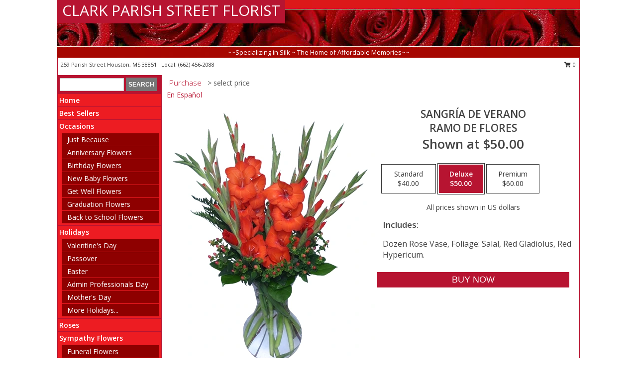

--- FILE ---
content_type: text/html; charset=UTF-8
request_url: https://www.clarkflorist.net/product/es01109/sangra-de-verano
body_size: 13662
content:
		<!DOCTYPE html>
		<html xmlns="http://www.w3.org/1999/xhtml" xml:lang="en" lang="en" xmlns:fb="http://www.facebook.com/2008/fbml">
		<head>
			<title>SANGRÍA DE VERANO Ramo de Flores in Houston, MS - CLARK PARISH STREET FLORIST</title>
            <meta http-equiv="Content-Type" content="text/html; charset=UTF-8" />
            <meta name="description" content = " Order SANGRÍA DE VERANO Ramo de Flores from CLARK PARISH STREET FLORIST - Houston, MS Florist &amp; Flower Shop." />
            <meta name="keywords" content = "CLARK PARISH STREET FLORIST, SANGRÍA DE VERANO Ramo de Flores, Houston, MS, Mississippi" />

            <meta property="og:title" content="CLARK PARISH STREET FLORIST" />
            <meta property="og:description" content=" Order SANGRÍA DE VERANO Ramo de Flores from CLARK PARISH STREET FLORIST - Houston, MS Florist &amp; Flower Shop." />
            <meta property="og:type" content="company" />
            <meta property="og:url" content="https://www.clarkflorist.net/product/es01109/sangra-de-verano" />
            <meta property="og:site_name" content="CLARK PARISH STREET FLORIST" >
            <meta property="og:image" content="https://cdn.myfsn.com/flowerdatabase/e/es01109LG.425.webp">
            <meta property="og:image:secure_url" content="https://cdn.myfsn.com/flowerdatabase/e/es01109LG.425.webp" >
            <meta property="fb:admins" content="1379470747" />
            <meta name="viewport" content="width=device-width, initial-scale=1">
            <link rel="apple-touch-icon" href="https://cdn.myfsn.com/myfsn/images/touch-icons/apple-touch-icon.png" />
            <link rel="apple-touch-icon" sizes="120x120" href="https://cdn.myfsn.com/myfsn/images/touch-icons/apple-touch-icon-120x120.png" />
            <link rel="apple-touch-icon" sizes="152x152" href="https://cdn.myfsn.com/myfsn/images/touch-icons/apple-touch-icon-152x152.png" />
            <link rel="apple-touch-icon" sizes="167x167" href="https://cdn.myfsn.com/myfsn/images/touch-icons/apple-touch-icon-167x167.png" />
            <link rel="apple-touch-icon" sizes="180x180" href="https://cdn.myfsn.com/myfsn/images/touch-icons/apple-touch-icon-180x180.png" />
            <link rel="icon" sizes="192x192" href="https://cdn.myfsn.com/myfsn/images/touch-icons/touch-icon-192x192.png">
			<link href="https://fonts.googleapis.com/css?family=Open+Sans:300,400,600&display=swap" rel="stylesheet" media="print" onload="this.media='all'; this.onload=null;" type="text/css">
			<link href="https://cdn.myfsn.com/js/jquery/slicknav/slicknav.min.css" rel="stylesheet" media="print" onload="this.media='all'; this.onload=null;" type="text/css">
			<link href="https://cdn.myfsn.com/js/jquery/jquery-ui-1.13.1-myfsn/jquery-ui.min.css" rel="stylesheet" media="print" onload="this.media='all'; this.onload=null;" type="text/css">
			<link href="https://cdn.myfsn.com/css/myfsn/base.css?v=191" rel="stylesheet" type="text/css">
			            <link rel="stylesheet" href="https://cdnjs.cloudflare.com/ajax/libs/font-awesome/5.15.4/css/all.min.css" media="print" onload="this.media='all'; this.onload=null;" type="text/css" integrity="sha384-DyZ88mC6Up2uqS4h/KRgHuoeGwBcD4Ng9SiP4dIRy0EXTlnuz47vAwmeGwVChigm" crossorigin="anonymous">
            <link href="https://cdn.myfsn.com/css/myfsn/templates/standard/standard.css.php?v=191&color=bright-red" rel="stylesheet" type="text/css" />            <link href="https://cdn.myfsn.com/css/myfsn/stylesMobile.css.php?v=191&solidColor1=535353&solidColor2=535353&pattern=florish-bg.png&multiColor=0&color=bright-red&template=standardTemplate" rel="stylesheet" type="text/css" media="(max-width: 974px)">

            <link rel="stylesheet" href="https://cdn.myfsn.com/js/myfsn/front-end-dist/assets/layout-classic-Cq4XolPY.css" />
<link rel="modulepreload" href="https://cdn.myfsn.com/js/myfsn/front-end-dist/assets/layout-classic-V2NgZUhd.js" />
<script type="module" src="https://cdn.myfsn.com/js/myfsn/front-end-dist/assets/layout-classic-V2NgZUhd.js"></script>

            			<link rel="canonical" href="" />
			<script type="text/javascript" src="https://cdn.myfsn.com/js/jquery/jquery-3.6.0.min.js"></script>
                            <script type="text/javascript" src="https://cdn.myfsn.com/js/jquery/jquery-migrate-3.3.2.min.js"></script>
            
            <script defer type="text/javascript" src="https://cdn.myfsn.com/js/jquery/jquery-ui-1.13.1-myfsn/jquery-ui.min.js"></script>
            <script> jQuery.noConflict(); $j = jQuery; </script>
            <script>
                var _gaq = _gaq || [];
            </script>

			<script type="text/javascript" src="https://cdn.myfsn.com/js/jquery/slicknav/jquery.slicknav.min.js"></script>
			<script defer type="text/javascript" src="https://cdn.myfsn.com/js/myfsnProductInfo.js?v=191"></script>

        <!-- Upgraded to XHR based Google Analytics Code -->
                <script async src="https://www.googletagmanager.com/gtag/js?id=G-QN0SJR0JBP"></script>
        <script>
            window.dataLayer = window.dataLayer || [];
            function gtag(){dataLayer.push(arguments);}
            gtag('js', new Date());

                            gtag('config', 'G-QN0SJR0JBP');
                                gtag('config', 'G-EMLZ5PGJB1');
                        </script>
                    <script>
				function toggleHolidays(){
					$j(".hiddenHoliday").toggle();
				}
				
				function ping_url(a) {
					try { $j.ajax({ url: a, type: 'POST' }); }
					catch(ex) { }
					return true;
				}
				
				$j(function(){
					$j(".cartCount").append($j(".shoppingCartLink>a").text());
				});

			</script>
            <script type="text/javascript">
    (function(c,l,a,r,i,t,y){
        c[a]=c[a]||function(){(c[a].q=c[a].q||[]).push(arguments)};
        t=l.createElement(r);t.async=1;t.src="https://www.clarity.ms/tag/"+i;
        y=l.getElementsByTagName(r)[0];y.parentNode.insertBefore(t,y);
    })(window, document, "clarity", "script", "mm92hjp6i8");
</script>            <script type="application/ld+json">{"@context":"https:\/\/schema.org","@type":"LocalBusiness","@id":"https:\/\/www.clarkflorist.net","name":"CLARK PARISH STREET FLORIST","telephone":"6624562088","email":"clarksflorist@peoplepc.com","url":"https:\/\/www.clarkflorist.net","priceRange":"35 - 700","address":{"@type":"PostalAddress","streetAddress":"259 Parish Street","addressLocality":"Houston","addressRegion":"MS","postalCode":"38851","addressCountry":"USA"},"geo":{"@type":"GeoCoordinates","latitude":"33.89240","longitude":"-89.00340"},"image":"https:\/\/cdn.atwilltech.com\/myfsn\/images\/touch-icons\/touch-icon-192x192.png","openingHoursSpecification":[{"@type":"OpeningHoursSpecification","dayOfWeek":"Monday","opens":"09:00:00","closes":"16:00:00"},{"@type":"OpeningHoursSpecification","dayOfWeek":"Tuesday","opens":"09:00:00","closes":"16:00:00"},{"@type":"OpeningHoursSpecification","dayOfWeek":"Wednesday","opens":"09:00:00","closes":"16:00:00"},{"@type":"OpeningHoursSpecification","dayOfWeek":"Thursday","opens":"09:00:00","closes":"16:00:00"},{"@type":"OpeningHoursSpecification","dayOfWeek":"Friday","opens":"09:00:00","closes":"16:00:00"},{"@type":"OpeningHoursSpecification","dayOfWeek":"Saturday","opens":"09:30:00","closes":"13:00:00"},{"@type":"OpeningHoursSpecification","dayOfWeek":"Sunday","opens":"00:00","closes":"00:00"}],"specialOpeningHoursSpecification":[],"sameAs":["https:\/\/www.facebook.com\/pages\/Houston-MS\/CLARK-PARISH-STREET-FLORIST\/374032494640","https:\/\/maps.app.goo.gl\/mxU9pDRziL4f2nAL9"],"areaServed":{"@type":"Place","name":["Calhoun City","Houlka","Houston","Mantee","Okolona","Vardaman","Woodland"]}}</script>            <script type="application/ld+json">{"@context":"https:\/\/schema.org","@type":"Service","serviceType":"Florist","provider":{"@type":"LocalBusiness","@id":"https:\/\/www.clarkflorist.net"}}</script>            <script type="application/ld+json">{"@context":"https:\/\/schema.org","@type":"BreadcrumbList","name":"Site Map","itemListElement":[{"@type":"ListItem","position":1,"item":{"name":"Home","@id":"https:\/\/www.clarkflorist.net\/"}},{"@type":"ListItem","position":2,"item":{"name":"Best Sellers","@id":"https:\/\/www.clarkflorist.net\/best-sellers.php"}},{"@type":"ListItem","position":3,"item":{"name":"Occasions","@id":"https:\/\/www.clarkflorist.net\/all_occasions.php"}},{"@type":"ListItem","position":4,"item":{"name":"Just Because","@id":"https:\/\/www.clarkflorist.net\/any_occasion.php"}},{"@type":"ListItem","position":5,"item":{"name":"Anniversary Flowers","@id":"https:\/\/www.clarkflorist.net\/anniversary.php"}},{"@type":"ListItem","position":6,"item":{"name":"Birthday Flowers","@id":"https:\/\/www.clarkflorist.net\/birthday.php"}},{"@type":"ListItem","position":7,"item":{"name":"New Baby Flowers","@id":"https:\/\/www.clarkflorist.net\/new_baby.php"}},{"@type":"ListItem","position":8,"item":{"name":"Get Well Flowers","@id":"https:\/\/www.clarkflorist.net\/get_well.php"}},{"@type":"ListItem","position":9,"item":{"name":"Graduation Flowers","@id":"https:\/\/www.clarkflorist.net\/graduation-flowers"}},{"@type":"ListItem","position":10,"item":{"name":"Back to School Flowers","@id":"https:\/\/www.clarkflorist.net\/back-to-school-flowers"}},{"@type":"ListItem","position":11,"item":{"name":"Holidays","@id":"https:\/\/www.clarkflorist.net\/holidays.php"}},{"@type":"ListItem","position":12,"item":{"name":"Valentine's Day","@id":"https:\/\/www.clarkflorist.net\/valentines-day-flowers.php"}},{"@type":"ListItem","position":13,"item":{"name":"Passover","@id":"https:\/\/www.clarkflorist.net\/passover.php"}},{"@type":"ListItem","position":14,"item":{"name":"Easter","@id":"https:\/\/www.clarkflorist.net\/easter-flowers.php"}},{"@type":"ListItem","position":15,"item":{"name":"Admin Professionals Day","@id":"https:\/\/www.clarkflorist.net\/admin-professionals-day-flowers.php"}},{"@type":"ListItem","position":16,"item":{"name":"Mother's Day","@id":"https:\/\/www.clarkflorist.net\/mothers-day-flowers.php"}},{"@type":"ListItem","position":17,"item":{"name":"Father's Day","@id":"https:\/\/www.clarkflorist.net\/fathers-day-flowers.php"}},{"@type":"ListItem","position":18,"item":{"name":"Rosh Hashanah","@id":"https:\/\/www.clarkflorist.net\/rosh-hashanah.php"}},{"@type":"ListItem","position":19,"item":{"name":"Grandparents Day","@id":"https:\/\/www.clarkflorist.net\/grandparents-day-flowers.php"}},{"@type":"ListItem","position":20,"item":{"name":"Thanksgiving (CAN)","@id":"https:\/\/www.clarkflorist.net\/thanksgiving-flowers-can.php"}},{"@type":"ListItem","position":21,"item":{"name":"National Boss Day","@id":"https:\/\/www.clarkflorist.net\/national-boss-day"}},{"@type":"ListItem","position":22,"item":{"name":"Sweetest Day","@id":"https:\/\/www.clarkflorist.net\/holidays.php\/sweetest-day"}},{"@type":"ListItem","position":23,"item":{"name":"Halloween","@id":"https:\/\/www.clarkflorist.net\/halloween-flowers.php"}},{"@type":"ListItem","position":24,"item":{"name":"Thanksgiving (USA)","@id":"https:\/\/www.clarkflorist.net\/thanksgiving-flowers-usa.php"}},{"@type":"ListItem","position":25,"item":{"name":"Hanukkah","@id":"https:\/\/www.clarkflorist.net\/hanukkah.php"}},{"@type":"ListItem","position":26,"item":{"name":"Christmas","@id":"https:\/\/www.clarkflorist.net\/christmas-flowers.php"}},{"@type":"ListItem","position":27,"item":{"name":"Roses","@id":"https:\/\/www.clarkflorist.net\/roses.php"}},{"@type":"ListItem","position":28,"item":{"name":"Sympathy Flowers","@id":"https:\/\/www.clarkflorist.net\/sympathy-flowers"}},{"@type":"ListItem","position":29,"item":{"name":"Funeral Flowers","@id":"https:\/\/www.clarkflorist.net\/sympathy.php"}},{"@type":"ListItem","position":30,"item":{"name":"Standing Sprays & Wreaths","@id":"https:\/\/www.clarkflorist.net\/sympathy-flowers\/standing-sprays"}},{"@type":"ListItem","position":31,"item":{"name":"Casket Flowers","@id":"https:\/\/www.clarkflorist.net\/sympathy-flowers\/casket-flowers"}},{"@type":"ListItem","position":32,"item":{"name":"Sympathy Arrangements","@id":"https:\/\/www.clarkflorist.net\/sympathy-flowers\/sympathy-arrangements"}},{"@type":"ListItem","position":33,"item":{"name":"Cremation and Memorial","@id":"https:\/\/www.clarkflorist.net\/sympathy-flowers\/cremation-and-memorial"}},{"@type":"ListItem","position":34,"item":{"name":"For The Home","@id":"https:\/\/www.clarkflorist.net\/sympathy-flowers\/for-the-home"}},{"@type":"ListItem","position":35,"item":{"name":"Seasonal","@id":"https:\/\/www.clarkflorist.net\/seasonal.php"}},{"@type":"ListItem","position":36,"item":{"name":"Winter Flowers","@id":"https:\/\/www.clarkflorist.net\/winter-flowers.php"}},{"@type":"ListItem","position":37,"item":{"name":"Spring Flowers","@id":"https:\/\/www.clarkflorist.net\/spring-flowers.php"}},{"@type":"ListItem","position":38,"item":{"name":"Summer Flowers","@id":"https:\/\/www.clarkflorist.net\/summer-flowers.php"}},{"@type":"ListItem","position":39,"item":{"name":"Fall Flowers","@id":"https:\/\/www.clarkflorist.net\/fall-flowers.php"}},{"@type":"ListItem","position":40,"item":{"name":"Plants","@id":"https:\/\/www.clarkflorist.net\/plants.php"}},{"@type":"ListItem","position":41,"item":{"name":"Modern\/Tropical Designs","@id":"https:\/\/www.clarkflorist.net\/high-styles"}},{"@type":"ListItem","position":42,"item":{"name":"Gift Baskets","@id":"https:\/\/www.clarkflorist.net\/gift-baskets"}},{"@type":"ListItem","position":43,"item":{"name":"Wedding Flowers","@id":"https:\/\/www.clarkflorist.net\/wedding-flowers"}},{"@type":"ListItem","position":44,"item":{"name":"Wedding Bouquets","@id":"https:\/\/www.clarkflorist.net\/wedding-bouquets"}},{"@type":"ListItem","position":45,"item":{"name":"Wedding Party Flowers","@id":"https:\/\/www.clarkflorist.net\/wedding-party-flowers"}},{"@type":"ListItem","position":46,"item":{"name":"Reception Flowers","@id":"https:\/\/www.clarkflorist.net\/reception-flowers"}},{"@type":"ListItem","position":47,"item":{"name":"Ceremony Flowers","@id":"https:\/\/www.clarkflorist.net\/ceremony-flowers"}},{"@type":"ListItem","position":48,"item":{"name":"Patriotic Flowers","@id":"https:\/\/www.clarkflorist.net\/patriotic-flowers"}},{"@type":"ListItem","position":49,"item":{"name":"Prom Flowers","@id":"https:\/\/www.clarkflorist.net\/prom-flowers"}},{"@type":"ListItem","position":50,"item":{"name":"Corsages","@id":"https:\/\/www.clarkflorist.net\/prom-flowers\/corsages"}},{"@type":"ListItem","position":51,"item":{"name":"Boutonnieres","@id":"https:\/\/www.clarkflorist.net\/prom-flowers\/boutonnieres"}},{"@type":"ListItem","position":52,"item":{"name":"Hairpieces & Handheld Bouquets","@id":"https:\/\/www.clarkflorist.net\/prom-flowers\/hairpieces-handheld-bouquets"}},{"@type":"ListItem","position":53,"item":{"name":"En Espa\u00f1ol","@id":"https:\/\/www.clarkflorist.net\/en-espanol.php"}},{"@type":"ListItem","position":54,"item":{"name":"Love & Romance","@id":"https:\/\/www.clarkflorist.net\/love-romance"}},{"@type":"ListItem","position":55,"item":{"name":"About Us","@id":"https:\/\/www.clarkflorist.net\/about_us.php"}},{"@type":"ListItem","position":56,"item":{"name":"Luxury","@id":"https:\/\/www.clarkflorist.net\/luxury"}},{"@type":"ListItem","position":57,"item":{"name":"Reviews","@id":"https:\/\/www.clarkflorist.net\/reviews.php"}},{"@type":"ListItem","position":58,"item":{"name":"Custom Orders","@id":"https:\/\/www.clarkflorist.net\/custom_orders.php"}},{"@type":"ListItem","position":59,"item":{"name":"Special Offers","@id":"https:\/\/www.clarkflorist.net\/special_offers.php"}},{"@type":"ListItem","position":60,"item":{"name":"Contact Us","@id":"https:\/\/www.clarkflorist.net\/contact_us.php"}},{"@type":"ListItem","position":61,"item":{"name":"Flower Delivery","@id":"https:\/\/www.clarkflorist.net\/flower-delivery.php"}},{"@type":"ListItem","position":62,"item":{"name":"Funeral Home Flower Delivery","@id":"https:\/\/www.clarkflorist.net\/funeral-home-delivery.php"}},{"@type":"ListItem","position":63,"item":{"name":"Hospital Flower Delivery","@id":"https:\/\/www.clarkflorist.net\/hospital-delivery.php"}},{"@type":"ListItem","position":64,"item":{"name":"Site Map","@id":"https:\/\/www.clarkflorist.net\/site_map.php"}},{"@type":"ListItem","position":65,"item":{"name":"COVID-19-Update","@id":"https:\/\/www.clarkflorist.net\/covid-19-update"}},{"@type":"ListItem","position":66,"item":{"name":"Pricing & Substitution Policy","@id":"https:\/\/www.clarkflorist.net\/pricing-substitution-policy"}}]}</script>		</head>
		<body>
        		<div id="wrapper" class="js-nav-popover-boundary">
        <button onclick="window.location.href='#content'" class="skip-link">Skip to Main Content</button>
		<div style="font-size:22px;padding-top:1rem;display:none;" class='topMobileLink topMobileLeft'>
			<a style="text-decoration:none;display:block; height:45px;" onclick="return ping_url('/request/trackPhoneClick.php?clientId=156734&number=6624562088');" href="tel:+1-662-456-2088">
				<span style="vertical-align: middle;" class="fas fa-mobile fa-2x"></span>
					<span>(662) 456-2088</span>
			</a>
		</div>
		<div style="font-size:22px;padding-top:1rem;display:none;" class='topMobileLink topMobileRight'>
			<a href="#" onclick="$j('.shoppingCartLink').submit()" role="button" class='hoverLink' aria-label="View Items in Cart" style='font-weight: normal;
				text-decoration: none; font-size:22px;display:block; height:45px;'>
				<span style='padding-right:15px;' class='fa fa-shopping-cart fa-lg' aria-hidden='true'></span>
                <span class='cartCount' style='text-transform: none;'></span>
            </a>
		</div>
        <header><div class='socHeaderMsg'></div>		<div id="header">
			<div id="flowershopInfo">
				<div id="infoText">
					<h1 id="title"><a tabindex="1" href="https://www.clarkflorist.net">CLARK PARISH STREET FLORIST</a></h1>
				</div>
			</div>
			<div id="tagline">~~Specializing in Silk ~ The Home of Affordable Memories~~</div>
		</div>	<div style="clear:both"></div>
		<div id="address">
		            <div style="float: right">
                <form class="shoppingCartLink" action="https://www.clarkflorist.net/Shopping_Cart.php" method="post" style="display:inline-block;">
                <input type="hidden" name="cartId" value="">
                <input type="hidden" name="sessionId" value="">
                <input type="hidden" name="shop_id" value="6624562088">
                <input type="hidden" name="order_src" value="">
                <input type="hidden" name="url_promo" value="">
                    <a href="#" class="shoppingCartText" onclick="$j('.shoppingCartLink').submit()" role="button" aria-label="View Items in Cart">
                    <span class="fa fa-shopping-cart fa-fw" aria-hidden="true"></span>
                    0                    </a>
                </form>
            </div>
                    <div style="float:left;">
            <span><span>259 Parish Street </span><span>Houston</span>, <span class="region">MS</span> <span class="postal-code">38851</span></span>            <span>&nbsp Local: </span>        <a  class="phoneNumberLink" href='tel: +1-662-456-2088' aria-label="Call local number: +1-662-456-2088"
            onclick="return ping_url('/request/trackPhoneClick.php?clientId=156734&number=6624562088');" >
            (662) 456-2088        </a>
                    </div>
				<div style="clear:both"></div>
		</div>
		<div style="clear:both"></div>
		</header>			<div class="contentNavWrapper">
			<div id="navigation">
								<div class="navSearch">
										<form action="https://www.clarkflorist.net/search_site.php" method="get" role="search" aria-label="Product">
						<input type="text" class="myFSNSearch" aria-label="Product Search" title='Product Search' name="myFSNSearch" value="" >
						<input type="submit" value="SEARCH">
					</form>
									</div>
								<div style="clear:both"></div>
                <nav aria-label="Site">
                    <ul id="mainMenu">
                    <li class="hideForFull">
                        <a class='mobileDialogLink' onclick="return ping_url('/request/trackPhoneClick.php?clientId=156734&number=6624562088');" href="tel:+1-662-456-2088">
                            <span style="vertical-align: middle;" class="fas fa-mobile fa-2x"></span>
                            <span>(662) 456-2088</span>
                        </a>
                    </li>
                    <li class="hideForFull">
                        <div class="mobileNavSearch">
                                                        <form id="mobileSearchForm" action="https://www.clarkflorist.net/search_site.php" method="get" role="search" aria-label="Product">
                                <input type="text" title='Product Search' aria-label="Product Search" class="myFSNSearch" name="myFSNSearch">
                                <img style="width:32px;display:inline-block;vertical-align:middle;cursor:pointer" src="https://cdn.myfsn.com/myfsn/images/mag-glass.png" alt="search" onclick="$j('#mobileSearchForm').submit()">
                            </form>
                                                    </div>
                    </li>

                    <li><a href="https://www.clarkflorist.net/" title="Home" style="text-decoration: none;">Home</a></li><li><a href="https://www.clarkflorist.net/best-sellers.php" title="Best Sellers" style="text-decoration: none;">Best Sellers</a></li><li><a href="https://www.clarkflorist.net/all_occasions.php" title="Occasions" style="text-decoration: none;">Occasions</a><ul><li><a href="https://www.clarkflorist.net/any_occasion.php" title="Just Because">Just Because</a></li>
<li><a href="https://www.clarkflorist.net/anniversary.php" title="Anniversary Flowers">Anniversary Flowers</a></li>
<li><a href="https://www.clarkflorist.net/birthday.php" title="Birthday Flowers">Birthday Flowers</a></li>
<li><a href="https://www.clarkflorist.net/new_baby.php" title="New Baby Flowers">New Baby Flowers</a></li>
<li><a href="https://www.clarkflorist.net/get_well.php" title="Get Well Flowers">Get Well Flowers</a></li>
<li><a href="https://www.clarkflorist.net/graduation-flowers" title="Graduation Flowers">Graduation Flowers</a></li>
<li><a href="https://www.clarkflorist.net/back-to-school-flowers" title="Back to School Flowers">Back to School Flowers</a></li>
</ul></li><li><a href="https://www.clarkflorist.net/holidays.php" title="Holidays" style="text-decoration: none;">Holidays</a><ul><li><a href="https://www.clarkflorist.net/valentines-day-flowers.php" title="Valentine's Day">Valentine's Day</a></li>
<li><a href="https://www.clarkflorist.net/passover.php" title="Passover">Passover</a></li>
<li><a href="https://www.clarkflorist.net/easter-flowers.php" title="Easter">Easter</a></li>
<li><a href="https://www.clarkflorist.net/admin-professionals-day-flowers.php" title="Admin Professionals Day">Admin Professionals Day</a></li>
<li><a href="https://www.clarkflorist.net/mothers-day-flowers.php" title="Mother's Day">Mother's Day</a></li>
<li><a role='button' name='holidays' href='javascript:' onclick='toggleHolidays()' title="Holidays">More Holidays...</a></li>
<li class="hiddenHoliday"><a href="https://www.clarkflorist.net/fathers-day-flowers.php"  title="Father's Day">Father's Day</a></li>
<li class="hiddenHoliday"><a href="https://www.clarkflorist.net/rosh-hashanah.php"  title="Rosh Hashanah">Rosh Hashanah</a></li>
<li class="hiddenHoliday"><a href="https://www.clarkflorist.net/grandparents-day-flowers.php"  title="Grandparents Day">Grandparents Day</a></li>
<li class="hiddenHoliday"><a href="https://www.clarkflorist.net/thanksgiving-flowers-can.php"  title="Thanksgiving (CAN)">Thanksgiving (CAN)</a></li>
<li class="hiddenHoliday"><a href="https://www.clarkflorist.net/national-boss-day"  title="National Boss Day">National Boss Day</a></li>
<li class="hiddenHoliday"><a href="https://www.clarkflorist.net/holidays.php/sweetest-day"  title="Sweetest Day">Sweetest Day</a></li>
<li class="hiddenHoliday"><a href="https://www.clarkflorist.net/halloween-flowers.php"  title="Halloween">Halloween</a></li>
<li class="hiddenHoliday"><a href="https://www.clarkflorist.net/thanksgiving-flowers-usa.php"  title="Thanksgiving (USA)">Thanksgiving (USA)</a></li>
<li class="hiddenHoliday"><a href="https://www.clarkflorist.net/hanukkah.php"  title="Hanukkah">Hanukkah</a></li>
<li class="hiddenHoliday"><a href="https://www.clarkflorist.net/christmas-flowers.php"  title="Christmas">Christmas</a></li>
</ul></li><li><a href="https://www.clarkflorist.net/roses.php" title="Roses" style="text-decoration: none;">Roses</a></li><li><a href="https://www.clarkflorist.net/sympathy-flowers" title="Sympathy Flowers" style="text-decoration: none;">Sympathy Flowers</a><ul><li><a href="https://www.clarkflorist.net/sympathy.php" title="Funeral Flowers">Funeral Flowers</a></li>
<li><a href="https://www.clarkflorist.net/sympathy-flowers/standing-sprays" title="Standing Sprays & Wreaths">Standing Sprays & Wreaths</a></li>
<li><a href="https://www.clarkflorist.net/sympathy-flowers/casket-flowers" title="Casket Flowers">Casket Flowers</a></li>
<li><a href="https://www.clarkflorist.net/sympathy-flowers/sympathy-arrangements" title="Sympathy Arrangements">Sympathy Arrangements</a></li>
<li><a href="https://www.clarkflorist.net/sympathy-flowers/cremation-and-memorial" title="Cremation and Memorial">Cremation and Memorial</a></li>
<li><a href="https://www.clarkflorist.net/sympathy-flowers/for-the-home" title="For The Home">For The Home</a></li>
</ul></li><li><a href="https://www.clarkflorist.net/seasonal.php" title="Seasonal" style="text-decoration: none;">Seasonal</a><ul><li><a href="https://www.clarkflorist.net/winter-flowers.php" title="Winter Flowers">Winter Flowers</a></li>
<li><a href="https://www.clarkflorist.net/spring-flowers.php" title="Spring Flowers">Spring Flowers</a></li>
<li><a href="https://www.clarkflorist.net/summer-flowers.php" title="Summer Flowers">Summer Flowers</a></li>
<li><a href="https://www.clarkflorist.net/fall-flowers.php" title="Fall Flowers">Fall Flowers</a></li>
</ul></li><li><a href="https://www.clarkflorist.net/plants.php" title="Plants" style="text-decoration: none;">Plants</a></li><li><a href="https://www.clarkflorist.net/high-styles" title="Modern/Tropical Designs" style="text-decoration: none;">Modern/Tropical Designs</a></li><li><a href="https://www.clarkflorist.net/gift-baskets" title="Gift Baskets" style="text-decoration: none;">Gift Baskets</a></li><li><a href="https://www.clarkflorist.net/wedding-flowers" title="Wedding Flowers" style="text-decoration: none;">Wedding Flowers</a></li><li><a href="https://www.clarkflorist.net/wedding-bouquets" title="Wedding Bouquets" style="text-decoration: none;">Wedding Bouquets</a></li><li><a href="https://www.clarkflorist.net/wedding-party-flowers" title="Wedding Party Flowers" style="text-decoration: none;">Wedding Party Flowers</a></li><li><a href="https://www.clarkflorist.net/reception-flowers" title="Reception Flowers" style="text-decoration: none;">Reception Flowers</a></li><li><a href="https://www.clarkflorist.net/ceremony-flowers" title="Ceremony Flowers" style="text-decoration: none;">Ceremony Flowers</a></li><li><a href="https://www.clarkflorist.net/patriotic-flowers" title="Patriotic Flowers" style="text-decoration: none;">Patriotic Flowers</a></li><li><a href="https://www.clarkflorist.net/prom-flowers" title="Prom Flowers" style="text-decoration: none;">Prom Flowers</a><ul><li><a href="https://www.clarkflorist.net/prom-flowers/corsages" title="Corsages">Corsages</a></li>
<li><a href="https://www.clarkflorist.net/prom-flowers/boutonnieres" title="Boutonnieres">Boutonnieres</a></li>
<li><a href="https://www.clarkflorist.net/prom-flowers/hairpieces-handheld-bouquets" title="Hairpieces & Handheld Bouquets">Hairpieces & Handheld Bouquets</a></li>
</ul></li><li><a href="https://www.clarkflorist.net/en-espanol.php" title="En Español" style="text-decoration: none;">En Español</a></li><li><a href="https://www.clarkflorist.net/love-romance" title="Love & Romance" style="text-decoration: none;">Love & Romance</a></li><li><a href="https://www.clarkflorist.net/about_us.php" title="About Us" style="text-decoration: none;">About Us</a></li><li><a href="https://www.clarkflorist.net/luxury" title="Luxury" style="text-decoration: none;">Luxury</a></li><li><a href="https://www.clarkflorist.net/custom_orders.php" title="Custom Orders" style="text-decoration: none;">Custom Orders</a></li><li><a href="https://www.clarkflorist.net/covid-19-update" title="COVID-19-Update" style="text-decoration: none;">COVID-19-Update</a></li><li><a href="https://www.clarkflorist.net/pricing-substitution-policy" title="Pricing & Substitution Policy" style="text-decoration: none;">Pricing & Substitution Policy</a></li>                    </ul>
                </nav>
			<div style='margin-top:10px;margin-bottom:10px'></div></div>        <script>
            gtag('event', 'view_item', {
                currency: "USD",
                value: 50,
                items: [
                    {
                        item_id: "es01109",
                        item_name: "SANGR\u00cdA DE VERANO",
                        item_category: "Ramo de Flores",
                        price: 50,
                        quantity: 1
                    }
                ]
            });
        </script>
        
    <main id="content">
        <div id="pageTitle">Purchase</div>
        <div id="subTitle" style="color:#535353">&gt; select price</div>
        <div class='breadCrumb'> <a href="https://www.clarkflorist.net/en-espanol.php" title="En Español">En Español</a></div> <!-- Begin Feature -->

                        <style>
                #footer {
                    float:none;
                    margin: auto;
                    width: 1050px;
                    background-color: #ffffff;
                }
                .contentNavWrapper {
                    overflow: auto;
                }
                </style>
                        <div>
            <script type="application/ld+json">{"@context":"https:\/\/schema.org","@type":"Product","name":"SANGR\u00cdA DE VERANO","brand":{"@type":"Brand","name":"CLARK PARISH STREET FLORIST"},"image":"https:\/\/cdn.myfsn.com\/flowerdatabase\/e\/es01109LG.300.webp","description":"Dozen Rose Vase, Foliage: Salal, Red Gladiolus, Red Hypericum.","mpn":"es01109","sku":"es01109","offers":[{"@type":"AggregateOffer","lowPrice":"40.00","highPrice":"60.00","priceCurrency":"USD","offerCount":"1"},{"@type":"Offer","price":"40.00","url":"60.00","priceCurrency":"USD","availability":"https:\/\/schema.org\/InStock","priceValidUntil":"2100-12-31"}]}</script>            <div id="newInfoPageProductWrapper">
            <div id="newProductInfoLeft" class="clearFix">
            <div class="image">
                                <img class="norightclick productPageImage"
                                    width="365"
                    height="442"
                                src="https://cdn.myfsn.com/flowerdatabase/e/es01109LG.425.webp"
                alt="SANGRÍA DE VERANO Ramo de Flores" />
                </div>
            </div>
            <div id="newProductInfoRight" class="clearFix">
                <form action="https://www.clarkflorist.net/Add_Product.php" method="post">
                    <input type="hidden" name="strPhotoID" value="es01109">
                    <input type="hidden" name="page_id" value="">
                    <input type="hidden" name="shop_id" value="">
                    <input type="hidden" name="src" value="">
                    <input type="hidden" name="url_promo" value="">
                    <div id="productNameInfo">
                        <div style="font-size: 21px; font-weight: 900">
                            SANGRÍA DE VERANO<BR/>RAMO DE FLORES
                        </div>
                                                <div id="price-indicator"
                             style="font-size: 26px; font-weight: 900">
                            Shown at $50.00                        </div>
                                            </div>
                    <br>

                            <div class="flexContainer" id="newProductPricingInfoContainer">
                <br>
                <div id="newProductPricingInfoContainerInner">

                    <div class="price-flexbox" id="purchaseOptions">
                                                    <span class="price-radio-span">
                                <label for="fsn-id-0"
                                       class="price-label productHover ">
                                    <input type="radio"
                                           name="price_selected"
                                           data-price="$40.00"
                                           value = "1"
                                           class="price-notice price-button"
                                           id="fsn-id-0"
                                                                                       aria-label="Select pricing $40.00 for standard Ramo de Flores"
                                    >
                                    <span class="gridWrapper">
                                        <span class="light gridTop">Standard</span>
                                        <span class="heavy gridTop">Standard</span>
                                        <span class="light gridBottom">$40.00</span>
                                        <span class="heavy gridBottom">$40.00</span>
                                    </span>
                                </label>
                            </span>
                                                        <span class="price-radio-span">
                                <label for="fsn-id-1"
                                       class="price-label productHover pn-selected">
                                    <input type="radio"
                                           name="price_selected"
                                           data-price="$50.00"
                                           value = "2"
                                           class="price-notice price-button"
                                           id="fsn-id-1"
                                           checked                                            aria-label="Select pricing $50.00 for deluxe Ramo de Flores"
                                    >
                                    <span class="gridWrapper">
                                        <span class="light gridTop">Deluxe</span>
                                        <span class="heavy gridTop">Deluxe</span>
                                        <span class="light gridBottom">$50.00</span>
                                        <span class="heavy gridBottom">$50.00</span>
                                    </span>
                                </label>
                            </span>
                                                        <span class="price-radio-span">
                                <label for="fsn-id-2"
                                       class="price-label productHover ">
                                    <input type="radio"
                                           name="price_selected"
                                           data-price="$60.00"
                                           value = "3"
                                           class="price-notice price-button"
                                           id="fsn-id-2"
                                                                                       aria-label="Select pricing $60.00 for premium Ramo de Flores"
                                    >
                                    <span class="gridWrapper">
                                        <span class="light gridTop">Premium</span>
                                        <span class="heavy gridTop">Premium</span>
                                        <span class="light gridBottom">$60.00</span>
                                        <span class="heavy gridBottom">$60.00</span>
                                    </span>
                                </label>
                            </span>
                                                </div>
                </div>
            </div>
                                <p style="text-align: center">
                        All prices shown in US dollars                        </p>
                        
                                <div id="productDescription" class='descriptionClassic'>
                                <div id='includesHeader' aria-label='Recipe Header>'>Includes:</div>
                <p id="recipeContainer" aria-label="Recipe Content">
                    Dozen Rose Vase, Foliage: Salal, Red Gladiolus, Red Hypericum.                </p>
                </div>
                <div id="productPageUrgencyWrapper">
                                </div>
                <div id="productPageBuyButtonWrapper">
                            <style>
            .addToCartButton {
                font-size: 19px;
                background-color: #535353;
                color: white;
                padding: 3px;
                margin-top: 14px;
                cursor: pointer;
                display: block;
                text-decoration: none;
                font-weight: 300;
                width: 100%;
                outline-offset: -10px;
            }
        </style>
        <input type="submit" class="addToCartButton adaOnHoverCustomBackgroundColor adaButtonTextColor" value="Buy Now" aria-label="Buy SANGRÍA DE VERANO for $50.00" title="Buy SANGRÍA DE VERANO for $50.00">                </div>
                </form>
            </div>
            </div>
            </div>
                    <script>
                var dateSelectedClass = 'pn-selected';
                $j(function() {
                    $j('.price-notice').on('click', function() {
                        if(!$j(this).parent().hasClass(dateSelectedClass)) {
                            $j('.pn-selected').removeClass(dateSelectedClass);
                            $j(this).parent().addClass(dateSelectedClass);
                            $j('#price-indicator').text('Selected: ' + $j(this).data('price'));
                            if($j('.addToCartButton').length) {
                                const text = $j('.addToCartButton').attr("aria-label").replace(/\$\d+\.\d\d/, $j(this).data("price"));
                                $j('.addToCartButton').attr("aria-label", text);
                                $j('.addToCartButton').attr("title", text);
                            }
                        }
                    });
                });
            </script>
                <div class="clear"></div>
                <h2 id="suggestedProducts" class="suggestProducts">You might also be interested in these arrangements</h2>
        <div style="text-align:center">
            
            <div class="product_new productMedium">
                <div class="prodImageContainerM">
                    <a href="https://www.clarkflorist.net/product/es02409/casa-blanca" aria-label="View CASA BLANCA Ramo de Flores Info">
                        <img class="productImageMedium"
                                                    width="167"
                            height="203"
                                                src="https://cdn.myfsn.com/flowerdatabase/e/es02409LG.167.jpg"
                        alt="CASA BLANCA Ramo de Flores"
                        />
                    </a>
                </div>
                <div class="productSubImageText">
                                        <div class='namePriceString'>
                        <span role="heading" aria-level="3" aria-label="CASA BLANCA RAMO DE FLORES"
                              style='text-align: left;float: left;text-overflow: ellipsis;
                                width: 67%; white-space: nowrap; overflow: hidden'>CASA BLANCA</span>
                        <span style='float: right;text-align: right; width:33%;'> $75.00</span>
                    </div>
                    <div style='clear: both'></div>
                    </div>
                    
                <div class="buttonSection adaOnHoverBackgroundColor">
                    <div style="display: inline-block; text-align: center; height: 100%">
                        <div class="button" style="display: inline-block; font-size: 16px; width: 100%; height: 100%;">
                                                            <a style="height: 100%; width: 100%" class="prodButton adaButtonTextColor" title="Buy Now"
                                   href="https://www.clarkflorist.net/Add_Product.php?strPhotoID=es02409&amp;price_selected=2&amp;page_id=293"
                                   aria-label="Buy CASA BLANCA Now for  $75.00">
                                    Buy Now                                </a>
                                                        </div>
                    </div>
                </div>
            </div>
            
            <div class="product_new productMedium">
                <div class="prodImageContainerM">
                    <a href="https://www.clarkflorist.net/product/es01909/amor-perfecto" aria-label="View AMOR PERFECTO Florero Info">
                        <img class="productImageMedium"
                                                    width="167"
                            height="203"
                                                src="https://cdn.myfsn.com/flowerdatabase/a/amor-perfecto-florero-es01909.167.jpg"
                        alt="AMOR PERFECTO Florero"
                        />
                    </a>
                </div>
                <div class="productSubImageText">
                                        <div class='namePriceString'>
                        <span role="heading" aria-level="3" aria-label="AMOR PERFECTO FLORERO"
                              style='text-align: left;float: left;text-overflow: ellipsis;
                                width: 67%; white-space: nowrap; overflow: hidden'>AMOR PERFECTO</span>
                        <span style='float: right;text-align: right; width:33%;'> $120.00</span>
                    </div>
                    <div style='clear: both'></div>
                    </div>
                    
                <div class="buttonSection adaOnHoverBackgroundColor">
                    <div style="display: inline-block; text-align: center; height: 100%">
                        <div class="button" style="display: inline-block; font-size: 16px; width: 100%; height: 100%;">
                                                            <a style="height: 100%; width: 100%" class="prodButton adaButtonTextColor" title="Buy Now"
                                   href="https://www.clarkflorist.net/Add_Product.php?strPhotoID=es01909&amp;price_selected=2&amp;page_id=293"
                                   aria-label="Buy AMOR PERFECTO Now for  $120.00">
                                    Buy Now                                </a>
                                                        </div>
                    </div>
                </div>
            </div>
            
            <div class="product_new productMedium">
                <div class="prodImageContainerM">
                    <a href="https://www.clarkflorist.net/product/es01509/colores-oro" aria-label="View COLORES ORO Canasta Floral Info">
                        <img class="productImageMedium"
                                                    width="167"
                            height="203"
                                                src="https://cdn.myfsn.com/flowerdatabase/e/es01509LG.167.jpg"
                        alt="COLORES ORO Canasta Floral"
                        />
                    </a>
                </div>
                <div class="productSubImageText">
                                        <div class='namePriceString'>
                        <span role="heading" aria-level="3" aria-label="COLORES ORO CANASTA FLORAL"
                              style='text-align: left;float: left;text-overflow: ellipsis;
                                width: 67%; white-space: nowrap; overflow: hidden'>COLORES ORO</span>
                        <span style='float: right;text-align: right; width:33%;'> $55.00</span>
                    </div>
                    <div style='clear: both'></div>
                    </div>
                    
                <div class="buttonSection adaOnHoverBackgroundColor">
                    <div style="display: inline-block; text-align: center; height: 100%">
                        <div class="button" style="display: inline-block; font-size: 16px; width: 100%; height: 100%;">
                                                            <a style="height: 100%; width: 100%" class="prodButton adaButtonTextColor" title="Buy Now"
                                   href="https://www.clarkflorist.net/Add_Product.php?strPhotoID=es01509&amp;price_selected=2&amp;page_id=293"
                                   aria-label="Buy COLORES ORO Now for  $55.00">
                                    Buy Now                                </a>
                                                        </div>
                    </div>
                </div>
            </div>
                    </div>
        <div class="clear"></div>
        <div id="storeInfoPurchaseWide"><br>
            <h2>Substitution Policy</h2>
                <br>
                When you order custom designs, they will be produced as closely as possible to the picture. Please remember that each design is custom made. No two arrangements are exactly alike and color and/or variety substitutions of flowers and containers may be necessary. Prices and availability of seasonal flowers may vary.                <br>
                <br>
                Our professional staff of floral designers are always eager to discuss any special design or product requests. Call us at the number above and we will be glad to assist you with a special request or a timed delivery.        </div>
    </main>
    		<div style="clear:both"></div>
		<div id="footerTagline"></div>
		<div style="clear:both"></div>
		</div>
			<footer id="footer">
			    <!-- delivery area -->
			    <div id="footerDeliveryArea">
					 <h2 id="deliveryAreaText">Flower Delivery To Houston, MS</h2>
			        <div id="footerDeliveryButton">
			            <a href="https://www.clarkflorist.net/flower-delivery.php" aria-label="See Where We Deliver">See Delivery Areas</a>
			        </div>
                </div>
                <!-- next 3 divs in footerShopInfo should be put inline -->
                <div id="footerShopInfo">
                    <nav id='footerLinks'  class="shopInfo" aria-label="Footer">
                        <a href='https://www.clarkflorist.net/about_us.php'><div><span>About Us</span></div></a><a href='https://www.clarkflorist.net/reviews.php'><div><span>Reviews</span></div></a><a href='https://www.clarkflorist.net/special_offers.php'><div><span>Special Offers</span></div></a><a href='https://www.clarkflorist.net/contact_us.php'><div><span>Contact Us</span></div></a><a href='https://www.clarkflorist.net/pricing-substitution-policy'><div><span>Pricing & Substitution Policy</span></div></a><a href='https://www.clarkflorist.net/site_map.php'><div><span>Site Map</span></div></a>					</nav>
                    <div id="footerShopHours"  class="shopInfo">
                    <table role="presentation"><tbody><tr><td align='left'><span>
                        <span>Mon</span></span>:</td><td align='left'><span>9:00 a.m.</span> -</td>
                      <td align='left'><span>4:00 p.m.</span></td></tr><tr><td align='left'><span>
                        <span>Tue</span></span>:</td><td align='left'><span>9:00 a.m.</span> -</td>
                      <td align='left'><span>4:00 p.m.</span></td></tr><tr><td align='left'><span>
                        <span>Wed</span></span>:</td><td align='left'><span>9:00 a.m.</span> -</td>
                      <td align='left'><span>4:00 p.m.</span></td></tr><tr><td align='left'><span>
                        <span>Thu</span></span>:</td><td align='left'><span>9:00 a.m.</span> -</td>
                      <td align='left'><span>4:00 p.m.</span></td></tr><tr><td align='left'><span>
                        <span>Fri</span></span>:</td><td align='left'><span>9:00 a.m.</span> -</td>
                      <td align='left'><span>4:00 p.m.</span></td></tr><tr><td align='left'><span>
                        <span>Sat</span></span>:</td><td align='left'><span>9:30 a.m.</span> -</td>
                      <td align='left'><span>1:00 p.m.</span></td></tr><tr><td align='left'><span>
                        <span>Sun</span></span>:</td><td align='left'>Closed</td></tr></tbody></table>        <style>
            .specialHoursDiv {
                margin: 50px 0 30px 0;
            }

            .specialHoursHeading {
                margin: 0;
                font-size: 17px;
            }

            .specialHoursList {
                padding: 0;
                margin-left: 5px;
            }

            .specialHoursList:not(.specialHoursSeeingMore) > :nth-child(n + 6) {
                display: none;
            }

            .specialHoursListItem {
                display: block;
                padding-bottom: 5px;
            }

            .specialHoursTimes {
                display: block;
                padding-left: 5px;
            }

            .specialHoursSeeMore {
                background: none;
                border: none;
                color: inherit;
                cursor: pointer;
                text-decoration: underline;
                text-transform: uppercase;
            }

            @media (max-width: 974px) {
                .specialHoursDiv {
                    margin: 20px 0;
                }
            }
        </style>
                <script>
            'use strict';
            document.addEventListener("DOMContentLoaded", function () {
                const specialHoursSections = document.querySelectorAll(".specialHoursSection");
                /* Accounting for both the normal and mobile sections of special hours */
                specialHoursSections.forEach(section => {
                    const seeMore = section.querySelector(".specialHoursSeeMore");
                    const list = section.querySelector(".specialHoursList");
                    /* Only create the event listeners if we actually show the see more / see less */
                    if (seeMore) {
                        seeMore.addEventListener("click", function (event) {
                            event.preventDefault();
                            if (seeMore.getAttribute('aria-expanded') === 'false') {
                                this.textContent = "See less...";
                                list.classList.add('specialHoursSeeingMore');
                                seeMore.setAttribute('aria-expanded', 'true');
                            } else {
                                this.textContent = "See more...";
                                list.classList.remove('specialHoursSeeingMore');
                                seeMore.setAttribute('aria-expanded', 'false');
                            }
                        });
                    }
                });
            });
        </script>
                            </div>
                    <div id="footerShopAddress"  class="shopInfo">
						<div id='footerAddress'>
							<div class="bold">CLARK PARISH STREET FLORIST</div>
							<div class="address"><span class="street-address">259 Parish Street<div><span class="locality">Houston</span>, <span class="region">MS</span>. <span class="postal-code">38851</span></div></span></div>							<span style='color: inherit; text-decoration: none'>LOCAL:         <a  class="phoneNumberLink" href='tel: +1-662-456-2088' aria-label="Call local number: +1-662-456-2088"
            onclick="return ping_url('/request/trackPhoneClick.php?clientId=156734&number=6624562088');" >
            (662) 456-2088        </a>
        <span>						</div>
						<br><br>
						<div id='footerWebCurrency'>
							All prices shown in US dollars						</div>
						<br>
						<div>
							<div class="ccIcon" title="American Express"><span class="fab fa-cc-amex fa-2x" aria-hidden="true"></span>
                    <span class="sr-only">American Express</span>
                    <br><span>&nbsp</span>
                  </div><div class="ccIcon" title="Mastercard"><span class="fab fa-cc-mastercard fa-2x" aria-hidden="true"></span>                    
                  <span class="sr-only">MasterCard</span>
                  <br><span>&nbsp</span>
                  </div><div class="ccIcon" title="Visa"><span class="fab fa-cc-visa fa-2x" aria-hidden="true"></span>
                  <span class="sr-only">Visa</span>
                  <br><span>&nbsp</span>
                  </div><div class="ccIcon" title="Discover"><span class="fab fa-cc-discover fa-2x" aria-hidden="true"></span>
                  <span class="sr-only">Discover</span>
                  <br><span>&nbsp</span>
                  </div><br><div class="ccIcon" title="PayPal">
                    <span class="fab fa-cc-paypal fa-2x" aria-hidden="true"></span>
                    <span class="sr-only">PayPal</span>
                  </div>						</div>
                    	<br><br>
                    	<div>
    <img class="trustwaveSealImage" src="https://seal.securetrust.com/seal_image.php?customerId=w6ox8fWieVRIVGcTgYh8RViTFoIBnG&size=105x54&style=normal"
    style="cursor:pointer;"
    onclick="javascript:window.open('https://seal.securetrust.com/cert.php?customerId=w6ox8fWieVRIVGcTgYh8RViTFoIBnG&size=105x54&style=normal', 'c_TW',
    'location=no, toolbar=no, resizable=yes, scrollbars=yes, directories=no, status=no, width=615, height=720'); return false;"
    oncontextmenu="javascript:alert('Copying Prohibited by Law - Trusted Commerce is a Service Mark of Viking Cloud, Inc.'); return false;"
     tabindex="0"
     role="button"
     alt="This site is protected by VikingCloud's Trusted Commerce program"
    title="This site is protected by VikingCloud's Trusted Commerce program" />
</div>                        <br>
                        <div class="text"><kbd>myfsn-asg-2-105.internal</kbd></div>
                    </div>
                </div>

                				<div id="footerSocial">
				<a aria-label="View our Facebook" href="https://www.facebook.com/pages/Houston-MS/CLARK-PARISH-STREET-FLORIST/374032494640" target="_BLANK" style='display:inline;padding:0;margin:0;'><img src="https://cdn.myfsn.com/images/social_media/3-64.png" title="Connect with us on Facebook" width="64" height="64" alt="Connect with us on Facebook"></a>
<a aria-label="View our Google Business Page" href="https://maps.app.goo.gl/mxU9pDRziL4f2nAL9" target="_BLANK" style='display:inline;padding:0;margin:0;'><img src="https://cdn.myfsn.com/images/social_media/29-64.png" title="Connect with us on Google Business Page" width="64" height="64" alt="Connect with us on Google Business Page"></a>
                </div>
                				                	<div class="customLinks">
                    <a rel='noopener' target='_blank' 
                                    href='https://www.fsnfuneralhomes.com/fh/USA/MS/Houston/' 
                                    title='Flower Shop Network Funeral Homes' 
                                    aria-label='Houston, MS Funeral Homes (opens in new window)' 
                                    onclick='return openInNewWindow(this);'>Houston, MS Funeral Homes</a> &vert; <a rel='noopener noreferrer' target='_blank' 
                                    href='https://www.fsnhospitals.com/USA/MS/Houston/' 
                                    title='Flower Shop Network Hospitals' 
                                    aria-label='Houston, MS Hospitals (opens in new window)'
                                    onclick='return openInNewWindow(this);'>Houston, 
                                    MS Hospitals</a> &vert; <a rel='noopener noreferrer' 
                        target='_blank' 
                        aria-label='Houston, MS Wedding Flower Vendors (opens in new window)'
                        title='Wedding and Party Network' 
                        href='https://www.weddingandpartynetwork.com/c/Florists-and-Flowers/l/Mississippi/Houston' 
                        onclick='return openInNewWindow(this);'> Houston, 
                        MS Wedding Flower Vendors</span>
                        </a>                    </div>
                                	<div class="customLinks">
                    <a rel="noopener" href="https://forecast.weather.gov/zipcity.php?inputstring=Houston,MS&amp;Go2=Go" target="_blank" title="View Current Weather Information For Houston, Mississippi." class="" onclick="return openInNewWindow(this);">Houston, MS Weather</a> &vert; <a rel="noopener" href="https://www.mississippi.gov" target="_blank" title="Visit The MS - Mississippi State Government Site." class="" onclick="return openInNewWindow(this);">MS State Government Site</a>                    </div>
                                <div id="footerTerms">
                                        <div class="footerLogo">
                        <img class='footerLogo' src='https://cdn.myfsn.com/myfsn/img/fsn-trans-logo-USA.png' width='150' height='76' alt='Flower Shop Network' aria-label="Visit the Website Provider"/>
                    </div>
                                            <div id="footerPolicy">
                                                <a href="https://www.flowershopnetwork.com/about/termsofuse.php"
                           rel="noopener"
                           aria-label="Open Flower shop network terms of use in new window"
                           title="Flower Shop Network">All Content Copyright 2026</a>
                        <a href="https://www.flowershopnetwork.com"
                           aria-label="Flower shop network opens in new window" 
                           title="Flower Shop Network">FlowerShopNetwork</a>
                        &vert;
                                            <a rel='noopener'
                           href='https://florist.flowershopnetwork.com/myfsn-privacy-policies'
                           aria-label="Open Privacy Policy in new window"
                           title="Privacy Policy"
                           target='_blank'>Privacy Policy</a>
                        &vert;
                        <a rel='noopener'
                           href='https://florist.flowershopnetwork.com/myfsn-terms-of-purchase'
                           aria-label="Open Terms of Purchase in new window"
                           title="Terms of Purchase"
                           target='_blank'>Terms&nbsp;of&nbsp;Purchase</a>
                       &vert;
                        <a rel='noopener'
                            href='https://www.flowershopnetwork.com/about/termsofuse.php'
                            aria-label="Open Terms of Use in new window"
                            title="Terms of Use"
                            target='_blank'>Terms&nbsp;of&nbsp;Use</a>
                    </div>
                </div>
            </footer>
                            <script>
                    $j(function($) {
                        $("#map-dialog").dialog({
                            modal: true,
                            autoOpen: false,
                            title: "Map",
                            width: 325,
                            position: { my: 'center', at: 'center', of: window },
                            buttons: {
                                "Close": function () {
                                    $(this).dialog('close');
                                }
                            },
                            open: function (event) {
                                var iframe = $(event.target).find('iframe');
                                if (iframe.data('src')) {
                                    iframe.prop('src', iframe.data('src'));
                                    iframe.data('src', null);
                                }
                            }
                        });

                        $('.map-dialog-button a').on('click', function (event) {
                            event.preventDefault();
                            $('#map-dialog').dialog('open');
                        });
                    });
                </script>

                <div id="map-dialog" style="display:none">
                    <iframe allowfullscreen style="border:0;width:100%;height:300px;" src="about:blank"
                            data-src="https://www.google.com/maps/embed/v1/place?key=AIzaSyBZbONpJlHnaIzlgrLVG5lXKKEafrte5yc&amp;attribution_source=CLARK+PARISH+STREET+FLORIST&amp;attribution_web_url=https%3A%2F%2Fwww.clarkflorist.net&amp;q=33.89240%2C-89.00340">
                    </iframe>
                                            <a class='mobileDialogLink' onclick="return ping_url('/request/trackPhoneClick.php?clientId=156734&number=6624562088&pageType=2');"
                           href="tel:+1-662-456-2088">
                            <span style="vertical-align: middle;margin-right:4px;" class="fas fa-mobile fa-2x"></span>
                            <span>(662) 456-2088</span>
                        </a>
                                            <a rel='noopener' class='mobileDialogLink' target="_blank" title="Google Maps" href="https://www.google.com/maps/search/?api=1&query=33.89240,-89.00340">
                        <span style="vertical-align: middle;margin-right:4px;" class="fas fa-globe fa-2x"></span><span>View in Maps</span>
                    </a>
                </div>

                
            <div class="mobileFoot" role="contentinfo">
                <div class="mobileDeliveryArea">
					                    <div class="button">Flower Delivery To Houston, MS</div>
                    <a href="https://www.clarkflorist.net/flower-delivery.php" aria-label="See Where We Deliver">
                    <div class="mobileDeliveryAreaBtn deliveryBtn">
                    See Delivery Areas                    </div>
                    </a>
                </div>
                <div class="mobileBack">
										<div class="mobileLinks"><a href='https://www.clarkflorist.net/about_us.php'><div><span>About Us</span></div></a></div>
										<div class="mobileLinks"><a href='https://www.clarkflorist.net/reviews.php'><div><span>Reviews</span></div></a></div>
										<div class="mobileLinks"><a href='https://www.clarkflorist.net/special_offers.php'><div><span>Special Offers</span></div></a></div>
										<div class="mobileLinks"><a href='https://www.clarkflorist.net/contact_us.php'><div><span>Contact Us</span></div></a></div>
										<div class="mobileLinks"><a href='https://www.clarkflorist.net/pricing-substitution-policy'><div><span>Pricing & Substitution Policy</span></div></a></div>
										<div class="mobileLinks"><a href='https://www.clarkflorist.net/site_map.php'><div><span>Site Map</span></div></a></div>
										<br>
					<div>
					<a aria-label="View our Facebook" href="https://www.facebook.com/pages/Houston-MS/CLARK-PARISH-STREET-FLORIST/374032494640" target="_BLANK" ><img border="0" src="https://cdn.myfsn.com/images/social_media/3-64.png" title="Connect with us on Facebook" width="32" height="32" alt="Connect with us on Facebook"></a>
<a aria-label="View our Google Business Page" href="https://maps.app.goo.gl/mxU9pDRziL4f2nAL9" target="_BLANK" ><img border="0" src="https://cdn.myfsn.com/images/social_media/29-64.png" title="Connect with us on Google Business Page" width="32" height="32" alt="Connect with us on Google Business Page"></a>
					</div>
					<br>
					<div class="mobileShopAddress">
						<div class="bold">CLARK PARISH STREET FLORIST</div>
						<div class="address"><span class="street-address">259 Parish Street<div><span class="locality">Houston</span>, <span class="region">MS</span>. <span class="postal-code">38851</span></div></span></div>                                                    <a onclick="return ping_url('/request/trackPhoneClick.php?clientId=156734&number=6624562088');"
                               href="tel:+1-662-456-2088">
                                Local: (662) 456-2088                            </a>
                            					</div>
					<br>
					<div class="mobileCurrency">
						All prices shown in US dollars					</div>
					<br>
					<div>
						<div class="ccIcon" title="American Express"><span class="fab fa-cc-amex fa-2x" aria-hidden="true"></span>
                    <span class="sr-only">American Express</span>
                    <br><span>&nbsp</span>
                  </div><div class="ccIcon" title="Mastercard"><span class="fab fa-cc-mastercard fa-2x" aria-hidden="true"></span>                    
                  <span class="sr-only">MasterCard</span>
                  <br><span>&nbsp</span>
                  </div><div class="ccIcon" title="Visa"><span class="fab fa-cc-visa fa-2x" aria-hidden="true"></span>
                  <span class="sr-only">Visa</span>
                  <br><span>&nbsp</span>
                  </div><div class="ccIcon" title="Discover"><span class="fab fa-cc-discover fa-2x" aria-hidden="true"></span>
                  <span class="sr-only">Discover</span>
                  <br><span>&nbsp</span>
                  </div><br><div class="ccIcon" title="PayPal">
                    <span class="fab fa-cc-paypal fa-2x" aria-hidden="true"></span>
                    <span class="sr-only">PayPal</span>
                  </div>					</div>
					<br>
					<div>
    <img class="trustwaveSealImage" src="https://seal.securetrust.com/seal_image.php?customerId=w6ox8fWieVRIVGcTgYh8RViTFoIBnG&size=105x54&style=normal"
    style="cursor:pointer;"
    onclick="javascript:window.open('https://seal.securetrust.com/cert.php?customerId=w6ox8fWieVRIVGcTgYh8RViTFoIBnG&size=105x54&style=normal', 'c_TW',
    'location=no, toolbar=no, resizable=yes, scrollbars=yes, directories=no, status=no, width=615, height=720'); return false;"
    oncontextmenu="javascript:alert('Copying Prohibited by Law - Trusted Commerce is a Service Mark of Viking Cloud, Inc.'); return false;"
     tabindex="0"
     role="button"
     alt="This site is protected by VikingCloud's Trusted Commerce program"
    title="This site is protected by VikingCloud's Trusted Commerce program" />
</div>					 <div>
						<kbd>myfsn-asg-2-105.internal</kbd>
					</div>
					<br>
					<div>
					 					</div>
					<br>
                    					<div>
						<img id='MobileFooterLogo' src='https://cdn.myfsn.com/myfsn/img/fsn-trans-logo-USA.png' width='150' height='76' alt='Flower Shop Network' aria-label="Visit the Website Provider"/>
					</div>
					<br>
                    											<div class="customLinks"> <a rel='noopener' target='_blank' 
                                    href='https://www.fsnfuneralhomes.com/fh/USA/MS/Houston/' 
                                    title='Flower Shop Network Funeral Homes' 
                                    aria-label='Houston, MS Funeral Homes (opens in new window)' 
                                    onclick='return openInNewWindow(this);'>Houston, MS Funeral Homes</a> &vert; <a rel='noopener noreferrer' target='_blank' 
                                    href='https://www.fsnhospitals.com/USA/MS/Houston/' 
                                    title='Flower Shop Network Hospitals' 
                                    aria-label='Houston, MS Hospitals (opens in new window)'
                                    onclick='return openInNewWindow(this);'>Houston, 
                                    MS Hospitals</a> &vert; <a rel='noopener noreferrer' 
                        target='_blank' 
                        aria-label='Houston, MS Wedding Flower Vendors (opens in new window)'
                        title='Wedding and Party Network' 
                        href='https://www.weddingandpartynetwork.com/c/Florists-and-Flowers/l/Mississippi/Houston' 
                        onclick='return openInNewWindow(this);'> Houston, 
                        MS Wedding Flower Vendors</span>
                        </a> </div>
                    						<div class="customLinks"> <a rel="noopener" href="https://forecast.weather.gov/zipcity.php?inputstring=Houston,MS&amp;Go2=Go" target="_blank" title="View Current Weather Information For Houston, Mississippi." class="" onclick="return openInNewWindow(this);">Houston, MS Weather</a> &vert; <a rel="noopener" href="https://www.mississippi.gov" target="_blank" title="Visit The MS - Mississippi State Government Site." class="" onclick="return openInNewWindow(this);">MS State Government Site</a> </div>
                    					<div class="customLinks">
												<a rel='noopener' href='https://florist.flowershopnetwork.com/myfsn-privacy-policies' title="Privacy Policy" target='_BLANK'>Privacy Policy</a>
                        &vert;
                        <a rel='noopener' href='https://florist.flowershopnetwork.com/myfsn-terms-of-purchase' target='_blank' title="Terms of Purchase">Terms&nbsp;of&nbsp;Purchase</a>
                        &vert;
                        <a rel='noopener' href='https://www.flowershopnetwork.com/about/termsofuse.php' target='_blank' title="Terms of Use">Terms&nbsp;of&nbsp;Use</a>
					</div>
					<br>
				</div>
            </div>
			<div class="mobileFooterMenuBar">
				<div class="bottomText" style="color:#FFFFFF;font-size:20px;">
                    <div class="Component QuickButtons">
                                                    <div class="QuickButton Call">
                            <a onclick="return ping_url('/request/trackPhoneClick.php?clientId=156734&number=6624562088&pageType=2')"
                               href="tel:+1-662-456-2088"
                               aria-label="Click to Call"><span class="fas fa-mobile"></span>&nbsp;&nbsp;Call                               </a>
                            </div>
                                                        <div class="QuickButton map-dialog-button">
                                <a href="#" aria-label="View Map"><span class="fas fa-map-marker"></span>&nbsp;&nbsp;Map</a>
                            </div>
                                                    <div class="QuickButton hoursDialogButton"><a href="#" aria-label="See Hours"><span class="fas fa-clock"></span>&nbsp;&nbsp;Hours</a></div>
                    </div>
				</div>
			</div>

			<div style="display:none" class="hoursDialog" title="Store Hours">
				<span style="display:block;margin:auto;width:280px;">
				<table role="presentation"><tbody><tr><td align='left'><span>
                        <span>Mon</span></span>:</td><td align='left'><span>9:00 a.m.</span> -</td>
                      <td align='left'><span>4:00 p.m.</span></td></tr><tr><td align='left'><span>
                        <span>Tue</span></span>:</td><td align='left'><span>9:00 a.m.</span> -</td>
                      <td align='left'><span>4:00 p.m.</span></td></tr><tr><td align='left'><span>
                        <span>Wed</span></span>:</td><td align='left'><span>9:00 a.m.</span> -</td>
                      <td align='left'><span>4:00 p.m.</span></td></tr><tr><td align='left'><span>
                        <span>Thu</span></span>:</td><td align='left'><span>9:00 a.m.</span> -</td>
                      <td align='left'><span>4:00 p.m.</span></td></tr><tr><td align='left'><span>
                        <span>Fri</span></span>:</td><td align='left'><span>9:00 a.m.</span> -</td>
                      <td align='left'><span>4:00 p.m.</span></td></tr><tr><td align='left'><span>
                        <span>Sat</span></span>:</td><td align='left'><span>9:30 a.m.</span> -</td>
                      <td align='left'><span>1:00 p.m.</span></td></tr><tr><td align='left'><span>
                        <span>Sun</span></span>:</td><td align='left'>Closed</td></tr></tbody></table>				</span>
				
				<a class='mobileDialogLink' onclick="return ping_url('/request/trackPhoneClick.php?clientId=156734&number=6624562088&pageType=2');" href="tel:+1-662-456-2088">
					<span style="vertical-align: middle;" class="fas fa-mobile fa-2x"></span>
					<span>(662) 456-2088</span>
				</a>
				<a class='mobileDialogLink' href="https://www.clarkflorist.net/about_us.php">
					<span>About Us</span>
				</a>
			</div>
			<script>

			  function displayFooterMobileMenu(){
				  $j(".mobileFooter").slideToggle("fast");
			  }

			  $j(function ($) {
				$(".hoursDialog").dialog({
					modal: true,
					autoOpen: false,
					position: { my: 'center', at: 'center', of: window }
				});

				$(".hoursDialogButton a").on('click', function (event) {
                    event.preventDefault();
					$(".hoursDialog").dialog("open");
				});
			  });

			  
				var pixelRatio = window.devicePixelRatio;
				function checkWindowSize(){
					// destroy cache
					var version = '?v=1';
					var windowWidth = $j(window).width();
					$j(".container").width(windowWidth);
					
                    if(windowWidth <= 974){
                        $j(".mobileFoot").show();
                        $j(".topMobileLink").show();
                        $j(".msg_dialog").dialog( "option", "width", "auto" );
                        $j('#outside_cart_div').css('top', 0);
                    } else if (windowWidth <= 1050) {
                        // inject new style
                        $j(".mobileFoot").hide();
                        $j(".topMobileLink").hide();
                        $j(".msg_dialog").dialog( "option", "width", 665 );
                        $j('#outside_cart_div').css('top', 0);
                    }
                    else{
                        $j(".mobileFoot").hide();
                        $j(".topMobileLink").hide();
                        $j(".msg_dialog").dialog( "option", "width", 665 );
                        const height = $j('.socHeaderMsg').height();
                        $j('#outside_cart_div').css('top', height + 'px');
                    }
					var color=$j(".slicknav_menu").css("background");
					$j(".bottomText").css("background",color);
					$j(".QuickButtons").css("background",color);	
					
				}
				
				$j('#mainMenu').slicknav({
					label:"",
					duration: 500,
					easingOpen: "swing" //available with jQuery UI
				});

								$j(".slicknav_menu").prepend("<span class='shopNameSubMenu'>CLARK PARISH STREET FLORIST</span>");

				$j(window).on('resize', function () {
				    checkWindowSize();
				});
				$j(function () {
				    checkWindowSize();
				});
				
				
			</script>
			
			<base target="_top" />

						</body>
		</html>
		 
